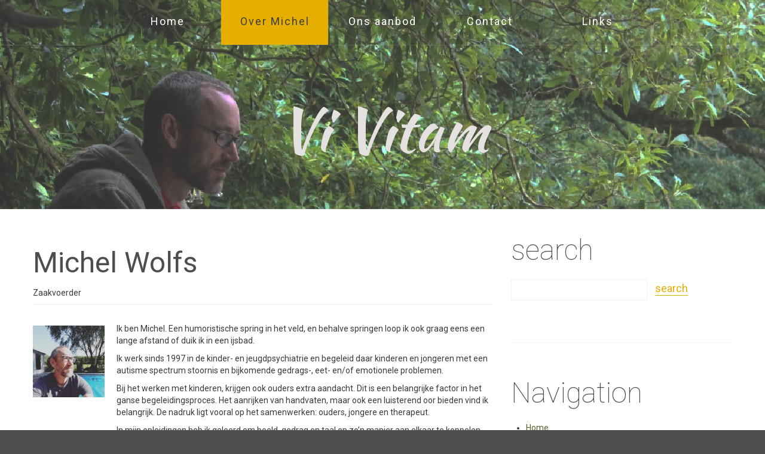

--- FILE ---
content_type: text/html; charset=UTF-8
request_url: https://www.vivitam.be/team-view/michel-wolfs/
body_size: 26228
content:
<!DOCTYPE html>
<!--[if lt IE 7 ]><html class="ie ie6" lang="nl-BE"> <![endif]-->
<!--[if IE 7 ]><html class="ie ie7" lang="nl-BE"> <![endif]-->
<!--[if IE 8 ]><html class="ie ie8" lang="nl-BE"> <![endif]-->
<!--[if IE 9 ]><html class="ie ie9" lang="nl-BE"> <![endif]-->
<!--[if (gt IE 9)|!(IE)]><!--><html lang="nl-BE"> <!--<![endif]-->
<head>
	<title>  Michel Wolfs</title>
	<meta name="description" content=" &raquo; Michel Wolfs | " />
	<meta charset="UTF-8" />
	<meta name="viewport" content="width=device-width, initial-scale=1.0">
	<link rel="profile" href="//gmpg.org/xfn/11" />
		<link rel="icon" href="http://www.vivitam.be/wp-content/uploads/2019/09/vivitam.jpg" type="image/x-icon" />
		<link rel="pingback" href="https://www.vivitam.be/xmlrpc.php" />
	<link rel="alternate" type="application/rss+xml" title="Vi Vitam" href="https://www.vivitam.be/feed/" />
	<link rel="alternate" type="application/atom+xml" title="Vi Vitam" href="https://www.vivitam.be/feed/atom/" />
	<link rel="stylesheet" type="text/css" media="all" href="https://www.vivitam.be/wp-content/themes/theme49141/bootstrap/css/bootstrap.css" />
	<link rel="stylesheet" type="text/css" media="all" href="https://www.vivitam.be/wp-content/themes/theme49141/bootstrap/css/responsive.css" />
	<link rel="stylesheet" type="text/css" media="all" href="https://www.vivitam.be/wp-content/themes/CherryFramework/css/camera.css" />
	<link rel="stylesheet" type="text/css" media="all" href="https://www.vivitam.be/wp-content/themes/theme49141/style.css" />
	<meta name='robots' content='max-image-preview:large' />
<link rel='dns-prefetch' href='//maps.googleapis.com' />
<link rel='dns-prefetch' href='//netdna.bootstrapcdn.com' />
<link rel='dns-prefetch' href='//fonts.googleapis.com' />
<link rel='dns-prefetch' href='//s.w.org' />
<link rel="alternate" type="application/rss+xml" title="Vi Vitam &raquo; Feed" href="https://www.vivitam.be/feed/" />
<link rel="alternate" type="application/rss+xml" title="Vi Vitam &raquo; reactiesfeed" href="https://www.vivitam.be/comments/feed/" />
		<script type="text/javascript">
			window._wpemojiSettings = {"baseUrl":"https:\/\/s.w.org\/images\/core\/emoji\/13.1.0\/72x72\/","ext":".png","svgUrl":"https:\/\/s.w.org\/images\/core\/emoji\/13.1.0\/svg\/","svgExt":".svg","source":{"concatemoji":"https:\/\/www.vivitam.be\/wp-includes\/js\/wp-emoji-release.min.js?ver=5.8.12"}};
			!function(e,a,t){var n,r,o,i=a.createElement("canvas"),p=i.getContext&&i.getContext("2d");function s(e,t){var a=String.fromCharCode;p.clearRect(0,0,i.width,i.height),p.fillText(a.apply(this,e),0,0);e=i.toDataURL();return p.clearRect(0,0,i.width,i.height),p.fillText(a.apply(this,t),0,0),e===i.toDataURL()}function c(e){var t=a.createElement("script");t.src=e,t.defer=t.type="text/javascript",a.getElementsByTagName("head")[0].appendChild(t)}for(o=Array("flag","emoji"),t.supports={everything:!0,everythingExceptFlag:!0},r=0;r<o.length;r++)t.supports[o[r]]=function(e){if(!p||!p.fillText)return!1;switch(p.textBaseline="top",p.font="600 32px Arial",e){case"flag":return s([127987,65039,8205,9895,65039],[127987,65039,8203,9895,65039])?!1:!s([55356,56826,55356,56819],[55356,56826,8203,55356,56819])&&!s([55356,57332,56128,56423,56128,56418,56128,56421,56128,56430,56128,56423,56128,56447],[55356,57332,8203,56128,56423,8203,56128,56418,8203,56128,56421,8203,56128,56430,8203,56128,56423,8203,56128,56447]);case"emoji":return!s([10084,65039,8205,55357,56613],[10084,65039,8203,55357,56613])}return!1}(o[r]),t.supports.everything=t.supports.everything&&t.supports[o[r]],"flag"!==o[r]&&(t.supports.everythingExceptFlag=t.supports.everythingExceptFlag&&t.supports[o[r]]);t.supports.everythingExceptFlag=t.supports.everythingExceptFlag&&!t.supports.flag,t.DOMReady=!1,t.readyCallback=function(){t.DOMReady=!0},t.supports.everything||(n=function(){t.readyCallback()},a.addEventListener?(a.addEventListener("DOMContentLoaded",n,!1),e.addEventListener("load",n,!1)):(e.attachEvent("onload",n),a.attachEvent("onreadystatechange",function(){"complete"===a.readyState&&t.readyCallback()})),(n=t.source||{}).concatemoji?c(n.concatemoji):n.wpemoji&&n.twemoji&&(c(n.twemoji),c(n.wpemoji)))}(window,document,window._wpemojiSettings);
		</script>
		<style type="text/css">
img.wp-smiley,
img.emoji {
	display: inline !important;
	border: none !important;
	box-shadow: none !important;
	height: 1em !important;
	width: 1em !important;
	margin: 0 .07em !important;
	vertical-align: -0.1em !important;
	background: none !important;
	padding: 0 !important;
}
</style>
	<link rel='stylesheet' id='flexslider-css'  href='https://www.vivitam.be/wp-content/plugins/cherry-plugin/lib/js/FlexSlider/flexslider.css?ver=2.2.0' type='text/css' media='all' />
<link rel='stylesheet' id='owl-carousel-css'  href='https://www.vivitam.be/wp-content/plugins/cherry-plugin/lib/js/owl-carousel/owl.carousel.css?ver=1.24' type='text/css' media='all' />
<link rel='stylesheet' id='owl-theme-css'  href='https://www.vivitam.be/wp-content/plugins/cherry-plugin/lib/js/owl-carousel/owl.theme.css?ver=1.24' type='text/css' media='all' />
<link rel='stylesheet' id='font-awesome-css'  href='//netdna.bootstrapcdn.com/font-awesome/3.2.1/css/font-awesome.css?ver=3.2.1' type='text/css' media='all' />
<link rel='stylesheet' id='cherry-plugin-css'  href='https://www.vivitam.be/wp-content/plugins/cherry-plugin/includes/css/cherry-plugin.css?ver=1.2.8.1' type='text/css' media='all' />
<link rel='stylesheet' id='wp-block-library-css'  href='https://www.vivitam.be/wp-includes/css/dist/block-library/style.min.css?ver=5.8.12' type='text/css' media='all' />
<link rel='stylesheet' id='contact-form-7-css'  href='https://www.vivitam.be/wp-content/plugins/contact-form-7/includes/css/styles.css?ver=5.5.2' type='text/css' media='all' />
<link rel='stylesheet' id='theme49141-css'  href='https://www.vivitam.be/wp-content/themes/theme49141/main-style.css' type='text/css' media='all' />
<link rel='stylesheet' id='magnific-popup-css'  href='https://www.vivitam.be/wp-content/themes/CherryFramework/css/magnific-popup.css?ver=0.9.3' type='text/css' media='all' />
<link rel='stylesheet' id='options_typography_Kaushan+Script-css'  href='//fonts.googleapis.com/css?family=Kaushan+Script&#038;subset=latin' type='text/css' media='all' />
<link rel='stylesheet' id='mpce-theme-css'  href='https://www.vivitam.be/wp-content/plugins/motopress-content-editor-lite/includes/css/theme.min.css?ver=3.0.5' type='text/css' media='all' />
<style id='mpce-theme-inline-css' type='text/css'>
.mp-row-fixed-width {max-width:1170px;}
</style>
<link rel='stylesheet' id='mpce-bootstrap-grid-css'  href='https://www.vivitam.be/wp-content/plugins/motopress-content-editor-lite/bootstrap/bootstrap-grid.min.css?ver=3.0.5' type='text/css' media='all' />
<script type='text/javascript' src='https://www.vivitam.be/wp-content/themes/CherryFramework/js/jquery-1.7.2.min.js?ver=1.7.2' id='jquery-js'></script>
<script type='text/javascript' src='https://www.vivitam.be/wp-content/plugins/cherry-plugin/lib/js/jquery.easing.1.3.js?ver=1.3' id='easing-js'></script>
<script type='text/javascript' src='https://www.vivitam.be/wp-content/plugins/cherry-plugin/lib/js/elasti-carousel/jquery.elastislide.js?ver=1.2.8.1' id='elastislide-js'></script>
<script type='text/javascript' src='//maps.googleapis.com/maps/api/js?v=3.exp&#038;ver=5.8.12' id='googlemapapis-js'></script>
<script type='text/javascript' src='https://www.vivitam.be/wp-content/themes/theme49141/js/wpcf7.js?ver=1.0' id='wpcf7-js'></script>
<script type='text/javascript' src='https://www.vivitam.be/wp-content/themes/CherryFramework/js/jquery-migrate-1.2.1.min.js?ver=1.2.1' id='migrate-js'></script>
<script type='text/javascript' src='https://www.vivitam.be/wp-includes/js/swfobject.js?ver=2.2-20120417' id='swfobject-js'></script>
<script type='text/javascript' src='https://www.vivitam.be/wp-content/themes/CherryFramework/js/modernizr.js?ver=2.0.6' id='modernizr-js'></script>
<script type='text/javascript' src='https://www.vivitam.be/wp-content/themes/CherryFramework/js/jflickrfeed.js?ver=1.0' id='jflickrfeed-js'></script>
<script type='text/javascript' src='https://www.vivitam.be/wp-content/themes/CherryFramework/js/custom.js?ver=1.0' id='custom-js'></script>
<script type='text/javascript' src='https://www.vivitam.be/wp-content/themes/CherryFramework/bootstrap/js/bootstrap.min.js?ver=2.3.0' id='bootstrap-js'></script>
<link rel="https://api.w.org/" href="https://www.vivitam.be/wp-json/" /><link rel="EditURI" type="application/rsd+xml" title="RSD" href="https://www.vivitam.be/xmlrpc.php?rsd" />
<link rel="wlwmanifest" type="application/wlwmanifest+xml" href="https://www.vivitam.be/wp-includes/wlwmanifest.xml" /> 
<meta name="generator" content="WordPress 5.8.12" />
<link rel="canonical" href="https://www.vivitam.be/team-view/michel-wolfs/" />
<link rel='shortlink' href='https://www.vivitam.be/?p=143' />
<link rel="alternate" type="application/json+oembed" href="https://www.vivitam.be/wp-json/oembed/1.0/embed?url=https%3A%2F%2Fwww.vivitam.be%2Fteam-view%2Fmichel-wolfs%2F" />
<link rel="alternate" type="text/xml+oembed" href="https://www.vivitam.be/wp-json/oembed/1.0/embed?url=https%3A%2F%2Fwww.vivitam.be%2Fteam-view%2Fmichel-wolfs%2F&#038;format=xml" />
<script>
 var system_folder = 'https://www.vivitam.be/wp-content/themes/CherryFramework/admin/data_management/',
	 CHILD_URL ='https://www.vivitam.be/wp-content/themes/theme49141',
	 PARENT_URL = 'https://www.vivitam.be/wp-content/themes/CherryFramework', 
	 CURRENT_THEME = 'theme49141'</script>
<style type='text/css'>
body { background-color:#4e4e4e }
.header { background-image:url(http://www.vivitam.be/wp-content/themes/theme49141/images/bg-header.jpg); background-repeat:no-repeat; background-position:top center; background-attachment:scroll; }
.header { background-color:#0b1613 }

</style>
<style type='text/css'>
h1 { font: normal 48px/60px Roboto;  color:#4e4e4e; }
h2 { font: normal 42px/50px Roboto;  color:#4e4e4e; }
h3 { font: normal 36px/43px Roboto;  color:#4e4e4e; }
h4 { font: normal 30px/36px Roboto;  color:#4e4e4e; }
h5 { font: normal 24px/29px Roboto;  color:#4e4e4e; }
h6 { font: normal 20px/24px Roboto;  color:#4e4e4e; }
body { font-weight: normal;}
.logo_h__txt, .logo_link { font: normal 100px/54px Kaushan Script;  color:#e6e1e1; }
.sf-menu > li > a { font: normal 18px/24px Roboto;  color:#ffffff; }
.nav.footer-nav a { font: normal 18px/24px Roboto;  color:#8f8f8f; }
</style>
		<!--[if lt IE 9]>
		<div id="ie7-alert" style="width: 100%; text-align:center;">
			<img src="http://tmbhtest.com/images/ie7.jpg" alt="Upgrade IE 8" width="640" height="344" border="0" usemap="#Map" />
			<map name="Map" id="Map"><area shape="rect" coords="496,201,604,329" href="http://www.microsoft.com/windows/internet-explorer/default.aspx" target="_blank" alt="Download Interent Explorer" /><area shape="rect" coords="380,201,488,329" href="http://www.apple.com/safari/download/" target="_blank" alt="Download Apple Safari" /><area shape="rect" coords="268,202,376,330" href="http://www.opera.com/download/" target="_blank" alt="Download Opera" /><area shape="rect" coords="155,202,263,330" href="http://www.mozilla.com/" target="_blank" alt="Download Firefox" /><area shape="rect" coords="35,201,143,329" href="http://www.google.com/chrome" target="_blank" alt="Download Google Chrome" />
			</map>
		</div>
	<![endif]-->
	<!--[if gte IE 9]><!-->
		<script src="https://www.vivitam.be/wp-content/themes/CherryFramework/js/jquery.mobile.customized.min.js" type="text/javascript"></script>
		<script type="text/javascript">
			jQuery(function(){
				jQuery('.sf-menu').mobileMenu({defaultText: "Lees meer..."});
			});
		</script>
	<!--<![endif]-->
	<script type="text/javascript">
		// Init navigation menu
		jQuery(function(){
		// main navigation init
			jQuery('ul.sf-menu').superfish({
				delay: 1000, // the delay in milliseconds that the mouse can remain outside a sub-menu without it closing
				animation: {
					opacity: "show",
					height: "show"
				}, // used to animate the sub-menu open
				speed: "normal", // animation speed
				autoArrows: false, // generation of arrow mark-up (for submenu)
				disableHI: true // to disable hoverIntent detection
			});

		//Zoom fix
		//IPad/IPhone
			var viewportmeta = document.querySelector && document.querySelector('meta[name="viewport"]'),
				ua = navigator.userAgent,
				gestureStart = function () {
					viewportmeta.content = "width=device-width, minimum-scale=0.25, maximum-scale=1.6, initial-scale=1.0";
				},
				scaleFix = function () {
					if (viewportmeta && /iPhone|iPad/.test(ua) && !/Opera Mini/.test(ua)) {
						viewportmeta.content = "width=device-width, minimum-scale=1.0, maximum-scale=1.0";
						document.addEventListener("gesturestart", gestureStart, false);
					}
				};
			scaleFix();
		})
	</script>
	<!-- stick up menu -->
	<script type="text/javascript">
		jQuery(document).ready(function(){
			if(!device.mobile() && !device.tablet()){
				jQuery('header .nav-wrapper').tmStickUp({
					correctionSelector: jQuery('#wpadminbar')
				,	listenSelector: jQuery('.listenSelector')
				,	active: true				,	pseudo: true				});
			}
		})
	</script>
</head>

<body class="team-template-default single single-team postid-143">
	<div id="motopress-main" class="main-holder">
		<!--Begin #motopress-main-->
		<header class="motopress-wrapper header">
			<div class="container">
				<div class="row">
					<div class="span12" data-motopress-wrapper-file="wrapper/wrapper-header.php" data-motopress-wrapper-type="header" data-motopress-id="6943b7cb19cf6">
						<div class="nav-wrapper">
	<div class="container">
		<div class="row">
			<div class="span12" data-motopress-type="static" data-motopress-static-file="static/static-nav.php">
				<!-- BEGIN MAIN NAVIGATION -->
<nav class="nav nav__primary clearfix">
<ul id="topnav" class="sf-menu"><li id="menu-item-2061" class="menu-item menu-item-type-post_type menu-item-object-page menu-item-home"><a href="https://www.vivitam.be/">Home</a></li>
<li id="menu-item-2077" class="menu-item menu-item-type-custom menu-item-object-custom current-menu-item"><a href="http://www.vivitam.be/team-view/michel-wolfs/">Over Michel</a></li>
<li id="menu-item-2063" class="menu-item menu-item-type-post_type menu-item-object-page menu-item-has-children"><a href="https://www.vivitam.be/aanbod/">Ons aanbod</a>
<ul class="sub-menu">
	<li id="menu-item-2073" class="menu-item menu-item-type-post_type menu-item-object-portfolio"><a href="https://www.vivitam.be/portfolio-view/autismewerking/">Autismewerking</a></li>
	<li id="menu-item-2074" class="menu-item menu-item-type-post_type menu-item-object-portfolio"><a href="https://www.vivitam.be/portfolio-view/dierenhelpenkinderen/">Dieren helpen kinderen</a></li>
	<li id="menu-item-2071" class="menu-item menu-item-type-post_type menu-item-object-portfolio"><a href="https://www.vivitam.be/portfolio-view/shiatsu/">Shiatsu</a></li>
	<li id="menu-item-2072" class="menu-item menu-item-type-post_type menu-item-object-portfolio"><a href="https://www.vivitam.be/portfolio-view/hawaiatsu/">Hawaiatsu</a></li>
</ul>
</li>
<li id="menu-item-2064" class="menu-item menu-item-type-post_type menu-item-object-page"><a href="https://www.vivitam.be/contacts/">Contact</a></li>
<li id="menu-item-2062" class="menu-item menu-item-type-post_type menu-item-object-page"><a href="https://www.vivitam.be/links/">Links</a></li>
</ul></nav><!-- END MAIN NAVIGATION -->			</div>
		</div>
	</div>
</div>
<div class="container">
	<div class="row">
		<div class="span12" data-motopress-type="static" data-motopress-static-file="static/static-logo.php">
			<!-- BEGIN LOGO -->
<div class="logo pull-left">
									<h2 class="logo_h logo_h__txt"><a href="https://www.vivitam.be/" title="" class="logo_link">Vi Vitam</a></h2>
				</div>
<!-- END LOGO -->		</div>
	</div>
</div>
					</div>
				</div>
			</div>
		</header><div class="motopress-wrapper content-holder clearfix">
	<div class="container">
		<div class="row">
			<div class="span12" data-motopress-wrapper-file="single-team.php" data-motopress-wrapper-type="content">
				<div class="row">
					<div class="span8 none none" id="content" data-motopress-type="loop" data-motopress-loop-file="loop/loop-single-team.php">
						<div id="post-143" class="post post-143 team type-team status-publish has-post-thumbnail hentry mpce-post-div">
	<article class="team-holder single-post">
		<div class="page-header">
			<h1>Michel Wolfs</h1>
							<span class="page-desc">Zaakvoerder</span>
					</div>
				<figure class="featured-thumbnail">
			<img src="https://www.vivitam.be/wp-content/uploads/2020/01/Vivitam_Michel-120x120.jpeg" alt="Michel Wolfs" />
		</figure>
				<div class="team-content post-content">
			<p>Ik ben Michel. Een humoristische spring in het veld, en behalve springen loop ik ook graag eens een lange afstand of duik ik in een ijsbad.</p>
<p>Ik werk sinds 1997 in de kinder- en jeugdpsychiatrie en begeleid daar kinderen en jongeren met een autisme spectrum stoornis en bijkomende gedrags-, eet- en/of emotionele problemen.</p>
<p>Bij het werken met kinderen, krijgen ook ouders extra aandacht. Dit is een belangrijke factor in het ganse begeleidingsproces. Het aanrijken van handvaten, maar ook een luisterend oor bieden vind ik belangrijk. De nadruk ligt vooral op het samenwerken: ouders, jongere en therapeut.</p>
<p>In mijn opleidingen heb ik geleerd om beeld, gedrag en taal op zo’n manier aan elkaar te koppelen dat er duidelijkheid en inzicht komt, bij ouders en kind. We zoeken samen naar de juiste tools die voor iedereen bruikbaar zijn en resultaat opleveren.</p>
<p>Het werken met jongeren, die de diagnose ASS kregen, toont mij nog dagelijks dat het leven niet altijd zo vanzelfsprekend is. Ook eten, wat voor de meesten iets is waar we van genieten of niet eens bij stilstaan, is voor deze kinderen en jongeren vaak een gevecht.</p>
<p>Met deze ervaring en opgedane kennis richte ik VI VITAM op, om zo uw kind op een verantwoordelijke en professionele manier te begeleiden.</p>
<p>VI VITAM bevindt zich in een gerenoveerde hoeve gelegen in natuurgebied, hierin zal je niet alleen kennismaken met mij maar ook met mijn liefdevolle beestebende.<br />
Deze dieren maken namelijk ook deel uit van de begeleiding, zo volgde ik ook een opleiding ‘therapeutisch werken met assistentie van dieren’.</p>
<p>Ten slotte kan je ook bij mij terecht voor een begeleiding in het proces van ontspanning en relaxatie van lichaam en geest.</p>
<p>Een gezonde geest in een gezond lichaam is mijn levensmotto 😉</p>
			<div class="clear"></div>

			<p><span class="team-email"><a href="mailto:&#105;&#110;f%6f&#64;&#118;ivi&#116;%61m%2eb&#101;">inf&#111;&#64;vi&#118;i&#116;a&#109;.&#98;&#101; </a></span></p>
			
					</div><!--.post-content-->
	</article>
</div><!-- #post-## -->
					</div>
					<div class="span4 sidebar" id="sidebar" data-motopress-type="static-sidebar"  data-motopress-sidebar-file="sidebar.php">
						
	<div id="sidebar-search" class="widget">
		<h3>search</h3>		<div class="search-form">
	<form id="searchform" method="get" action="https://www.vivitam.be" accept-charset="utf-8">
		<input type="text" value="" name="s" id="s" class="search-form_it">
		<input type="submit" value="search" id="search-submit" class="search-form_is btn btn-primary">
	</form>
</div> <!-- outputs the default Wordpress search form-->
	</div>

	<div id="sidebar-nav" class="widget menu">
		<h3>Navigation</h3>		<div class="menu-header-menu-container"><ul id="menu-header-menu" class="menu"><li id="menu-item-2061" class="menu-item menu-item-type-post_type menu-item-object-page menu-item-home menu-item-2061"><a href="https://www.vivitam.be/">Home</a></li>
<li id="menu-item-2077" class="menu-item menu-item-type-custom menu-item-object-custom current-menu-item menu-item-2077"><a href="http://www.vivitam.be/team-view/michel-wolfs/" aria-current="page">Over Michel</a></li>
<li id="menu-item-2063" class="menu-item menu-item-type-post_type menu-item-object-page menu-item-has-children menu-item-2063"><a href="https://www.vivitam.be/aanbod/">Ons aanbod</a>
<ul class="sub-menu">
	<li id="menu-item-2073" class="menu-item menu-item-type-post_type menu-item-object-portfolio menu-item-2073"><a href="https://www.vivitam.be/portfolio-view/autismewerking/">Autismewerking</a></li>
	<li id="menu-item-2074" class="menu-item menu-item-type-post_type menu-item-object-portfolio menu-item-2074"><a href="https://www.vivitam.be/portfolio-view/dierenhelpenkinderen/">Dieren helpen kinderen</a></li>
	<li id="menu-item-2071" class="menu-item menu-item-type-post_type menu-item-object-portfolio menu-item-2071"><a href="https://www.vivitam.be/portfolio-view/shiatsu/">Shiatsu</a></li>
	<li id="menu-item-2072" class="menu-item menu-item-type-post_type menu-item-object-portfolio menu-item-2072"><a href="https://www.vivitam.be/portfolio-view/hawaiatsu/">Hawaiatsu</a></li>
</ul>
</li>
<li id="menu-item-2064" class="menu-item menu-item-type-post_type menu-item-object-page menu-item-2064"><a href="https://www.vivitam.be/contacts/">Contact</a></li>
<li id="menu-item-2062" class="menu-item menu-item-type-post_type menu-item-object-page menu-item-2062"><a href="https://www.vivitam.be/links/">Links</a></li>
</ul></div> <!-- editable within the Wordpress backend -->
	</div>

	<div id="sidebar-archives" class="widget">
		<h3>Archives</h3>		<ul>
					</ul>
	</div>

	<div id="sidebar-meta" class="widget">
		<h3>Meta</h3>		<ul>
						<li><a href="https://www.vivitam.be/wp-login.php">Aanmelden</a></li>
					</ul>
	</div>
					</div>
				</div>
			</div>
		</div>
	</div>
</div>

		<footer class="motopress-wrapper footer">
			<div class="container">
				<div class="row">
					<div class="span12" data-motopress-wrapper-file="wrapper/wrapper-footer.php" data-motopress-wrapper-type="footer" data-motopress-id="6943b7cb1e70c">
						<div class="row footer-widgets">
	<div class="span3" data-motopress-type="dynamic-sidebar" data-motopress-sidebar-id="footer-sidebar-1">
			</div>
	<div class="span3" data-motopress-type="dynamic-sidebar" data-motopress-sidebar-id="footer-sidebar-2">
			</div>
	<div class="span3" data-motopress-type="dynamic-sidebar" data-motopress-sidebar-id="footer-sidebar-3">
			</div>
	<div class="span3" data-motopress-type="dynamic-sidebar" data-motopress-sidebar-id="footer-sidebar-4">
			</div>
</div>
<div class="row copyright">
	<div class="span6" data-motopress-type="static" data-motopress-static-file="static/static-footer-text.php">
		<div id="footer-text" class="footer-text">
				<div class="footer-logo"><a href="https://www.vivitam.be/" title=""><img src="http://www.vivitam.be/wp-content/uploads/2020/01/logo-2.png" class="site-name-img"></a><br/>
		<a href="https://www.vivitam.be/" title="" class="site-name">Vi Vitam</a></div>
		<span>&copy; 2025 <em>|</em> <a href="https://www.vivitam.be/privacy-policy/" title="Privacy Policy">Privacy Policy</a></span>
		</div>	</div>
	<div class="span6" data-motopress-type="static" data-motopress-static-file="static/static-footer-nav.php">
			</div>
</div>					</div>
				</div>
			</div>
		</footer>
		<!--End #motopress-main-->
	</div>
	<div id="back-top-wrapper" class="visible-desktop">
		<p id="back-top">
			<a href="#top"><span></span></a>		</p>
	</div>
		<style id="motopress-ce-private-styles" data-posts="" type="text/css"></style><script type='text/javascript' src='https://www.vivitam.be/wp-content/plugins/cherry-plugin/lib/js/FlexSlider/jquery.flexslider-min.js?ver=2.2.2' id='flexslider-js'></script>
<script type='text/javascript' id='cherry-plugin-js-extra'>
/* <![CDATA[ */
var items_custom = [[0,1],[480,2],[768,3],[980,4],[1170,5]];
/* ]]> */
</script>
<script type='text/javascript' src='https://www.vivitam.be/wp-content/plugins/cherry-plugin/includes/js/cherry-plugin.js?ver=1.2.8.1' id='cherry-plugin-js'></script>
<script type='text/javascript' src='https://www.vivitam.be/wp-includes/js/dist/vendor/regenerator-runtime.min.js?ver=0.13.7' id='regenerator-runtime-js'></script>
<script type='text/javascript' src='https://www.vivitam.be/wp-includes/js/dist/vendor/wp-polyfill.min.js?ver=3.15.0' id='wp-polyfill-js'></script>
<script type='text/javascript' id='contact-form-7-js-extra'>
/* <![CDATA[ */
var wpcf7 = {"api":{"root":"https:\/\/www.vivitam.be\/wp-json\/","namespace":"contact-form-7\/v1"}};
/* ]]> */
</script>
<script type='text/javascript' src='https://www.vivitam.be/wp-content/plugins/contact-form-7/includes/js/index.js?ver=5.5.2' id='contact-form-7-js'></script>
<script type='text/javascript' src='https://www.vivitam.be/wp-content/themes/CherryFramework/js/superfish.js?ver=1.5.3' id='superfish-js'></script>
<script type='text/javascript' src='https://www.vivitam.be/wp-content/themes/CherryFramework/js/jquery.mobilemenu.js?ver=1.0' id='mobilemenu-js'></script>
<script type='text/javascript' src='https://www.vivitam.be/wp-content/themes/CherryFramework/js/jquery.magnific-popup.min.js?ver=0.9.3' id='magnific-popup-js'></script>
<script type='text/javascript' src='https://www.vivitam.be/wp-content/themes/CherryFramework/js/jplayer.playlist.min.js?ver=2.3.0' id='playlist-js'></script>
<script type='text/javascript' src='https://www.vivitam.be/wp-content/themes/CherryFramework/js/jquery.jplayer.min.js?ver=2.6.0' id='jplayer-js'></script>
<script type='text/javascript' src='https://www.vivitam.be/wp-content/themes/CherryFramework/js/tmstickup.js?ver=1.0.0' id='tmstickup-js'></script>
<script type='text/javascript' src='https://www.vivitam.be/wp-content/themes/CherryFramework/js/device.min.js?ver=1.0.0' id='device-js'></script>
<script type='text/javascript' src='https://www.vivitam.be/wp-content/themes/CherryFramework/js/jquery.zaccordion.min.js?ver=2.1.0' id='zaccordion-js'></script>
<script type='text/javascript' src='https://www.vivitam.be/wp-content/themes/CherryFramework/js/camera.min.js?ver=1.3.4' id='camera-js'></script>
<script type='text/javascript' src='https://www.vivitam.be/wp-includes/js/wp-embed.min.js?ver=5.8.12' id='wp-embed-js'></script>
 <!-- this is used by many Wordpress features and for plugins to work properly -->
</body>
</html>

--- FILE ---
content_type: text/css
request_url: https://www.vivitam.be/wp-content/themes/theme49141/main-style.css
body_size: 51855
content:
@import url("../CherryFramework/style.css");
@import url(//fonts.googleapis.com/css?family=Roboto:400,300,100,700,900);
.content-holder { overflow:hidden; }
@media (max-width: 767px) {
	body { padding:0; }
	body .header { padding:20px 20px 0 20px; }
	body .footer {
		padding:30px 20px 40px 20px;
		-webkit-box-sizing:border-box;
		-moz-box-sizing:border-box;
		box-sizing:border-box;
	}
	body .content-holder { padding:0 20px 30px 20px !important; }
	body.home .content-holder { padding:0 !important; }
	body.home .content-holder >.container { padding:20px 20px 0 20px !important; }
}
a { transition:all 0.3s ease 0s; }
.featured-thumbnail, .thumbnail, figure.frame {
	background:none;
	border-radius:0;
	padding:0;
	box-shadow:none;
	border:none;
	-webkit-box-sizing:border-box;
	-moz-box-sizing:border-box;
	box-sizing:border-box;
}
.featured-thumbnail img, .thumbnail img, figure.frame img {
	display:inline-block;
	border-radius:0;
	border:none;
	padding:0;
	background:none;
	-webkit-box-sizing:border-box;
	-moz-box-sizing:border-box;
	box-sizing:border-box;
}
figure.frame {
	margin-left:0;
	text-align:left;
}
figure.frame p { margin:0 !important; }
@media (max-width: 767px) {
	figure.frame { text-align:center; }
}
figure.frame.alignnone { margin:0 0 20px; }
@media (max-width: 767px) {
	figure.frame.alignnone { margin:20px 0; }
}
figure.frame.alignleft { margin:5px 30px 28px 0; }
@media (max-width: 550px) {
	figure.frame.alignleft {
		margin:0 0 20px 0;
		float:none;
	}
}
figure.frame.alignright { margin:0 0 10px 30px; }
@media (min-width: 768px) and (max-width: 979px) {
	figure.frame.alignright {
		float:none;
		margin:0 0 20px 0;
	}
}
@media (max-width: 550px) {
	figure.frame.alignright {
		float:none;
		margin:20px 0 20px 0;
	}
}
.btn, .reply a {
	position:relative;
	display:inline-block;
	border-radius:0;
	border:none;
	text-shadow:none;
	color:#e6af00;
	font:18px/1.2em 'Roboto', sans-serif;
	text-transform:none;
	border-bottom:1px solid #e6af00;
	padding:0 0 1px;
	letter-spacing:0;
	height:auto;
	box-shadow:none;
	text-decoration:none;
	background:none;
	-webkit-box-sizing:border-box;
	-moz-box-sizing:border-box;
	box-sizing:border-box;
	transition:all 0.3s ease 0s;
}
.btn:hover, .btn:active, .reply a:hover, .reply a:active {
	background:none;
	text-decoration:none;
	color:#c0c0c0;
	box-shadow:none;
	border-color:#c0c0c0;
}
.btn:focus, .reply a:focus {
	color:#e6af00;
	background:none;
	border-color:#e6af00;
}
.btn.btn-info, .reply a.btn-info {
	background:#e6af00;
	padding:10px 18px;
	margin:15px 0;
	color:#fff;
	border:none;
	letter-spacing:1px;
}
@media (min-width: 768px) and (max-width: 979px) {
	.btn.btn-info, .reply a.btn-info {
		padding:10px;
		letter-spacing:0;
	}
}
.btn.btn-info:after, .reply a.btn-info:after {
	content:'';
	position:absolute;
	display:inline-block;
	width:41px;
	height:41px;
	background:#fff url(images/arrow-btn.png) 16px 10px no-repeat;
	border:1px solid #ededed;
	top:0;
	left:100%;
	-webkit-box-sizing:border-box;
	-moz-box-sizing:border-box;
	box-sizing:border-box;
}
@media (min-width: 768px) and (max-width: 979px) {
	.btn.btn-info:after, .reply a.btn-info:after {
		width:100%;
		display:block;
		left:0;
		top:100%;
		background-position:50% 10px;
	}
}
.btn.btn-info:hover, .btn.btn-info:active, .reply a.btn-info:hover, .reply a.btn-info:active { background:#d7d7d7; }
.btn.btn-info:hover:after, .btn.btn-info:active:after, .reply a.btn-info:hover:after, .reply a.btn-info:active:after { background-position:16px -70px; }
@media (min-width: 768px) and (max-width: 979px) {
	.btn.btn-info:hover:after, .btn.btn-info:active:after, .reply a.btn-info:hover:after, .reply a.btn-info:active:after { background-position:50% -70px; }
}
textarea, input[type="text"], input[type="password"], input[type="datetime"], input[type="datetime-local"], input[type="date"], input[type="month"], input[type="time"], input[type="week"], input[type="number"], input[type="email"], input[type="url"], input[type="search"], input[type="tel"], input[type="color"], .uneditable-input {
	padding:7px 10px;
	margin:0 0 10px 0;
	font-size:14px;
	line-height:1.3em;
	text-transform:none;
	color:#3b3b3b;
	text-decoration:none;
	position:relative;
	border-radius:0;
	background:#fff;
	box-shadow:none;
	transition:all 0.3s ease 0s;
}
.main-holder textarea, .main-holder input[type="text"], .main-holder input[type="password"], .main-holder input[type="datetime"], .main-holder input[type="datetime-local"], .main-holder input[type="date"], .main-holder input[type="month"], .main-holder input[type="time"], .main-holder input[type="week"], .main-holder input[type="number"], .main-holder input[type="email"], .main-holder input[type="url"], .main-holder input[type="search"], .main-holder input[type="tel"], .main-holder input[type="color"], .main-holder .uneditable-input { border:1px solid #f2f2f2 !important; }
textarea:focus, input[type="text"]:focus, input[type="password"]:focus, input[type="datetime"]:focus, input[type="datetime-local"]:focus, input[type="date"]:focus, input[type="month"]:focus, input[type="time"]:focus, input[type="week"]:focus, input[type="number"]:focus, input[type="email"]:focus, input[type="url"]:focus, input[type="search"]:focus, input[type="tel"]:focus, input[type="color"]:focus, .uneditable-input:focus {
	background:#fff;
	box-shadow:none;
	border-color:#202121 !important;
}
.wpcf7 .wpcf7-form p { margin-bottom:10px; }
.wpcf7 .wpcf7-form p input[type="text"], .wpcf7 .wpcf7-form p input[type="email"] {
	margin:0;
	height:35px;
	-webkit-box-sizing:border-box;
	-moz-box-sizing:border-box;
	box-sizing:border-box;
}
.wpcf7 .wpcf7-form p input[type="text"]:focus, .wpcf7 .wpcf7-form p input[type="email"]:focus { border-color:#202121 !important; }
.wpcf7 .wpcf7-form textarea {
	padding:10px 5px;
	margin-bottom:10px;
}
.wpcf7 .wpcf7-form textarea:focus { border-color:#202121 !important; }
.wpcf7 .wpcf7-form .btn-align { text-align:right; }
.wpcf7 .wpcf7-form .btn-align input[type="submit"], .wpcf7 .wpcf7-form .btn-align input[type="reset"] {
	height:auto;
	margin-left:10px;
}
.wpcf7 .wpcf7-form .btn-align div.ajax-loader {
	float:left;
	margin-left:10px;
}
.wpcf7 .wpcf7-form .wpcf7-not-valid-tip { padding:5px 10px !important; }
@media (min-width: 768px) and (max-width: 979px) {
	.wpcf7 .wpcf7-form .wpcf7-not-valid-tip { font-size:9px !important; }
}
.wpcf7 .wpcf7-form .submit-wrap .btn { height:auto; }
select, textarea, input[type="text"], input[type="password"], input[type="datetime"], input[type="datetime-local"], input[type="date"], input[type="month"], input[type="time"], input[type="week"], input[type="number"], input[type="email"], input[type="url"], input[type="search"], input[type="tel"], input[type="color"], .uneditable-input { outline:none; }
select:-moz-placeholder, textarea:-moz-placeholder, input[type="text"]:-moz-placeholder, input[type="password"]:-moz-placeholder, input[type="datetime"]:-moz-placeholder, input[type="datetime-local"]:-moz-placeholder, input[type="date"]:-moz-placeholder, input[type="month"]:-moz-placeholder, input[type="time"]:-moz-placeholder, input[type="week"]:-moz-placeholder, input[type="number"]:-moz-placeholder, input[type="email"]:-moz-placeholder, input[type="url"]:-moz-placeholder, input[type="search"]:-moz-placeholder, input[type="tel"]:-moz-placeholder, input[type="color"]:-moz-placeholder, .uneditable-input:-moz-placeholder { color:#3b3b3b; }
select:-ms-input-placeholder, textarea:-ms-input-placeholder, input[type="text"]:-ms-input-placeholder, input[type="password"]:-ms-input-placeholder, input[type="datetime"]:-ms-input-placeholder, input[type="datetime-local"]:-ms-input-placeholder, input[type="date"]:-ms-input-placeholder, input[type="month"]:-ms-input-placeholder, input[type="time"]:-ms-input-placeholder, input[type="week"]:-ms-input-placeholder, input[type="number"]:-ms-input-placeholder, input[type="email"]:-ms-input-placeholder, input[type="url"]:-ms-input-placeholder, input[type="search"]:-ms-input-placeholder, input[type="tel"]:-ms-input-placeholder, input[type="color"]:-ms-input-placeholder, .uneditable-input:-ms-input-placeholder { color:#3b3b3b; }
select::-webkit-input-placeholder, textarea::-webkit-input-placeholder, input[type="text"]::-webkit-input-placeholder, input[type="password"]::-webkit-input-placeholder, input[type="datetime"]::-webkit-input-placeholder, input[type="datetime-local"]::-webkit-input-placeholder, input[type="date"]::-webkit-input-placeholder, input[type="month"]::-webkit-input-placeholder, input[type="time"]::-webkit-input-placeholder, input[type="week"]::-webkit-input-placeholder, input[type="number"]::-webkit-input-placeholder, input[type="email"]::-webkit-input-placeholder, input[type="url"]::-webkit-input-placeholder, input[type="search"]::-webkit-input-placeholder, input[type="tel"]::-webkit-input-placeholder, input[type="color"]::-webkit-input-placeholder, .uneditable-input::-webkit-input-placeholder { color:#3b3b3b; }
select::-moz-placeholder, textarea::-moz-placeholder, input[type="text"]::-moz-placeholder, input[type="password"]::-moz-placeholder, input[type="datetime"]::-moz-placeholder, input[type="datetime-local"]::-moz-placeholder, input[type="date"]::-moz-placeholder, input[type="month"]::-moz-placeholder, input[type="time"]::-moz-placeholder, input[type="week"]::-moz-placeholder, input[type="number"]::-moz-placeholder, input[type="email"]::-moz-placeholder, input[type="url"]::-moz-placeholder, input[type="search"]::-moz-placeholder, input[type="tel"]::-moz-placeholder, input[type="color"]::-moz-placeholder, .uneditable-input::-moz-placeholder {
	color:#3b3b3b;
	opacity:1;
}
.header {
	padding:0;
	border:none;
	background:#fff url(images/bg-content.jpg) no-repeat 50% 0;
}
@media (max-width: 767px) {
	.header { background:#fff; }
}
@media (max-width: 767px) {
	.header { background-image:none !important; }
}
.header > .container { width:100%; }
.header > .container > .row { margin-left:0; }
.header > .container > .row > .span12 {
	width:100%;
	margin-left:0;
}
.nav-wrapper {
	position:relative;
	border-bottom:1px solid #3d413c;
	border-bottom:1px solid rgba(255,255,255,0.1);
	z-index:100;
}
.nav-wrapper >div {
	position:relative;
	z-index:10;
}
@media (max-width: 767px) {
	.nav-wrapper { border:none; }
}
.nav-wrapper {
	background:transparent;
	z-index:100;
	position:relative;
	padding:0;
	transition:background-color 0.3s ease 0s;
}
.nav-wrapper >div {
	position:relative;
	z-index:10;
}
@media (max-width: 767px) {
	.nav-wrapper { margin-bottom:60px; }
	.home .nav-wrapper { margin-bottom:0; }
}
.nav-wrapper.isStuck {
	width:100%;
	overflow:visible;
	background-color:rgba(0,0,0,0.7);
}
@media (max-width: 998px) {
	.pseudoStickyBlock { height:0 !important; }
}
.nav__primary {
	position:relative;
	float:none;
	padding:0;
	margin:0;
	z-index:100;
	background:none;
}
@media (max-width: 767px) {
	.nav__primary { padding:10px 0 11px; }
}
.nav__primary .select-menu { height:35px; }
.nav__primary .sf-menu {
	float:right;
	right:50%;
	position:relative;
	text-align:left;
	padding:0;
	margin:0;
	z-index:1;
}
@media (max-width: 767px) {
	.nav__primary .sf-menu { display:none !important; }
}
.nav__primary .sf-menu >li {
	background:none;
	float:left;
	left:50%;
	display:block;
	text-align:center;
	position:relative;
	padding:0;
	margin:0;
	border:none;
	border-radius:0;
	-webkit-box-sizing:border-box;
	-moz-box-sizing:border-box;
	box-sizing:border-box;
	transition:all 0.3s ease 0s;
	width:180px;
	z-index:10;
	border-right:1px solid #3d413c;
	border-right:1px solid rgba(255,255,255,0.1);
}
@media (min-width: 980px) and (max-width: 1200px) {
	.nav__primary .sf-menu >li { width:120px; }
}
@media (min-width: 768px) and (max-width: 979px) {
	.nav__primary .sf-menu >li { width:100px; }
}
.nav__primary .sf-menu >li:after {
	content:'';
	transition:all 0.3s ease 0s;
}
.nav__primary .sf-menu >li:first-child {
	margin:0;
	border-left:1px solid #3d413c;
	border-left:1px solid rgba(255,255,255,0.1);
}
.nav__primary .sf-menu >li:hover { background:none; }
.nav__primary .sf-menu >li:hover ul { top:100%; }
.nav__primary .sf-menu >li:hover li ul { top:-999em; }
.nav__primary .sf-menu >li >a {
	border:none;
	padding:24px 0 27px;
	display:block;
	text-transform:none;
	border-radius:0;
	font-weight:normal;
	position:relative;
	letter-spacing:2px;
	-webkit-box-sizing:border-box;
	-moz-box-sizing:border-box;
	box-sizing:border-box;
	transition:all 0.3s ease 0s;
	background:none;
}
.nav__primary .sf-menu >li >a:hover {
	text-decoration:none;
	color:#3c3c3c;
	background:#e6af00;
}
.nav__primary .sf-menu >li >a:hover .sf-sub-indicator { background-position:-10px -100px; }
.nav__primary .sf-menu >li >a >.sf-sub-indicator {
	position:absolute;
	display:inline-block;
	top:50px;
	left:50%;
	margin-left:-5px;
	background:url("images/arrows-ffffff.png") no-repeat scroll 0 -100px transparent;
}
.nav__primary .sf-menu >li.current-menu-item { background:none; }
.nav__primary .sf-menu >li.current-menu-item >a {
	text-decoration:none;
	color:#3c3c3c;
	background:#e6af00;
}
.nav__primary .sf-menu >li.current-menu-item >a .sf-sub-indicator { background-position:-10px -100px; }
.nav__primary .sf-menu >li.sfHover { background:none; }
.nav__primary .sf-menu >li.sfHover >a {
	text-decoration:none;
	color:#3c3c3c;
	background:#e6af00;
}
.nav__primary .sf-menu >li.sfHover >a .sf-sub-indicator { background-position:-10px -100px; }
.nav__primary .sf-menu >li.sfHover ul { top:100%; }
.nav__primary .sf-menu >li.sfHover li ul { top:-999em; }
.nav__primary .sf-menu >li >.sub-menu {
	background:#e6af00;
	top:-999em;
	left:0;
	width:200px;
	padding:10px 0;
	margin:0;
	border:none;
	border-radius:0;
	z-index:10000;
	-webkit-box-sizing:border-box;
	-moz-box-sizing:border-box;
	box-sizing:border-box;
}
.nav__primary .sf-menu >li >.sub-menu >.menu-item {
	background:none;
	text-align:center;
	border:none;
	padding:0;
	margin:0;
	-webkit-box-sizing:border-box;
	-moz-box-sizing:border-box;
	box-sizing:border-box;
}
.nav__primary .sf-menu >li >.sub-menu >.menu-item:first-child { border:none; }
.nav__primary .sf-menu >li >.sub-menu >.menu-item:hover li ul { top:-999em; }
.nav__primary .sf-menu >li >.sub-menu >.menu-item a {
	margin:0;
	padding:8px 10px;
	background:none;
	border:none;
	color:#4e4e4e;
	text-transform:none;
	display:block;
	letter-spacing:0;
	border-radius:0;
	letter-spacing:0;
	font:18px/1.2em 'Roboto', sans-serif;
	transition:all 0.3s ease 0s;
	-webkit-box-sizing:border-box;
	-moz-box-sizing:border-box;
	box-sizing:border-box;
}
.nav__primary .sf-menu >li >.sub-menu >.menu-item a:hover {
	color:#4e4e4e;
	text-shadow:none;
	background:#fff;
}
.nav__primary .sf-menu >li >.sub-menu >.menu-item a >.sf-sub-indicator {
	top:13px;
	left:auto;
	right:15px;
	background:url("images/arrows-ffffff.png") no-repeat scroll 0 0 transparent;
}
.nav__primary .sf-menu >li >.sub-menu >.menu-item.sfHover li ul { top:-999em; }
.nav__primary .sf-menu >li >.sub-menu >.menu-item.sfHover >a {
	color:#4e4e4e;
	text-shadow:none;
	background:#fff;
}
.nav__primary .sf-menu >li >.sub-menu >.menu-item.sfHover >a .sf-sub-indicator { background-position:-10px 0; }
.nav__primary .sf-menu >li >.sub-menu >.menu-item.current-menu-item a {
	color:#4e4e4e;
	text-shadow:none;
	background:#fff;
}
.nav__primary .sf-menu >li >.sub-menu >.menu-item >.sub-menu {
	background:#e6af00;
	padding:10px 0;
	margin:-10px 0 0 0;
	top:0;
	left:100%;
	right:auto;
	border:none;
	border-radius:0;
	width:100%;
}
.nav__primary .sf-menu >li >.sub-menu >.menu-item >.sub-menu >.menu-item {
	background:none;
	text-align:center;
	border:none;
	padding:0;
	margin:0;
	-webkit-box-sizing:border-box;
	-moz-box-sizing:border-box;
	box-sizing:border-box;
}
.nav__primary .sf-menu >li >.sub-menu >.menu-item >.sub-menu >.menu-item:first-child { border:none; }
.nav__primary .sf-menu >li >.sub-menu >.menu-item >.sub-menu >.menu-item:hover ul {
	top:0;
	left:10em;
}
.nav__primary .sf-menu >li >.sub-menu >.menu-item >.sub-menu >.menu-item a {
	margin:0;
	padding:8px 10px;
	color:#4e4e4e;
	display:block;
	background:none;
}
.nav__primary .sf-menu >li >.sub-menu >.menu-item >.sub-menu >.menu-item a:hover {
	color:#e6af00;
	text-shadow:none;
	background:#404040;
}
.nav__primary .sf-menu >li >.sub-menu >.menu-item >.sub-menu >.menu-item.current-menu-item a {
	color:#e6af00;
	text-shadow:none;
	background:#404040;
}
.nav__primary .sf-menu >li >.sub-menu >.menu-item >.sub-menu >.menu-item.sfHover ul {
	top:0;
	left:10em;
}
.logo {
	text-align:center;
	padding:64px 0 54px 4px;
}
.logo.pull-left { float:none; }
@media (min-width: 768px) and (max-width: 979px) {
	.logo { width:100%; }
}
.logo .logo_h__txt a:hover, .logo .logo_h__txt a:active, .logo .logo_h__txt a:focus {
	color:#fff;
	text-decoration:none;
}
.logo .logo_h__txt { padding:51px 0; }
.slider {
	width:775px;
	margin:0 auto 76px;
	background:url(images/slider-bg.png) no-repeat 50% 50%;
}
@media (min-width: 768px) and (max-width: 979px) {
	.slider { width:740px; }
}
@media (max-width: 767px) {
	.slider { display:none; }
}
.slider >.container { width:100%; }
.camera { margin-bottom:0 !important; }
.camera .camera_pag {
	position:relative;
	bottom:45px;
}
.cameraContent .camera_caption {
	width:630px;
	left:50%;
	bottom:auto;
	top:0;
	margin-left:-315px;
	-webkit-box-sizing:border-box;
	-moz-box-sizing:border-box;
	box-sizing:border-box;
	height:100%;
	display:table;
}
.cameraContent .camera_caption > div {
	background:none;
	padding:0;
	display:table-cell;
	vertical-align:middle;
	text-align:center;
	-webkit-box-sizing:border-box;
	-moz-box-sizing:border-box;
	box-sizing:border-box;
}
.cameraContent .camera_caption > div h2 {
	font:900 48px/52px 'Roboto', sans-serif;
	color:#fff;
	text-transform:uppercase;
}
@media (max-width: 767px) {
	.cameraContent .camera_caption > div h2 {
		font-size:40px;
		line-height:1.2em;
	}
}
.cameraContent .camera_link {
	z-index:1000;
	position:relative;
}
.camera_prev, .camera_next {
	background:none;
	width:23px;
	height:45px;
}
.camera_prev span, .camera_next span {
	width:23px;
	height:45px;
	background:url(images/nav-slider.png) no-repeat;
}
.camera_prev span:hover, .camera_next span:hover { background-position:0 -45px; }
.camera_next span { background-position:-23px 0; }
.camera_next span:hover { background-position:-23px -45px; }
.content-holder {
	background:#fff;
	padding-bottom:70px;
}
@media (max-width: 767px) {
	.home .content-holder { background:#fff; }
}
.home .content-holder:before {
	content:'';
	width:100%;
	height:550px;
	background:#121a1a url(images/bg-content.jpg) no-repeat 50% 0;
	position:absolute;
	top:0;
	left:0;
}
@media (max-width: 767px) {
	.home .content-holder:before { display:none; }
}
.home .content-holder div.type-page { z-index:100; }
@media (max-width: 767px) {
	#content.row { padding-top:0; }
}
.title-section {
	margin:0;
	padding:62px 0 18px;
	position:relative;
}
@media (max-width: 767px) {
	.title-section { padding:30px 0; }
}
.title-section .title-header {
	text-align:left;
	letter-spacing:0;
	padding:0 0 17px;
	margin:0;
	color:#4e4e4e;
	text-transform:none;
	font:100 48px/1.2em 'Roboto', sans-serif;
	position:relative;
}
@media (max-width: 480px) {
	.title-section .title-header { font-size:25px; }
}
.title-section .title-header small { font-size:22px; }
@media (max-width: 480px) {
	.title-section .title-header small { font-size:20px; }
}
.title-section .breadcrumb {
	position:relative;
	text-align:left;
	background:none;
	padding:0;
	margin:0;
	text-transform:uppercase;
	text-shadow:none;
	letter-spacing:2px;
	border:none;
	box-shadow:none;
	border-radius:0;
	font:900 18px/1.2em 'Roboto', sans-serif;
}
.title-section .breadcrumb >li {
	text-shadow:none;
	display:inline-block;
}
@media (max-width: 480px) {
	.title-section .breadcrumb >li { display:block; }
}
.title-section .breadcrumb >li.active { color:#e6af00; }
.title-section .breadcrumb a {
	color:#4e4e4e;
	text-shadow:none;
}
.title-section .breadcrumb .divider { padding:0 19px; }
.title-section .breadcrumb .divider:after {
	color:#4e4e4e;
	content:"|";
	font:900 18px/1.2em 'Roboto', sans-serif;
}
@media (max-width: 480px) {
	.title-section .breadcrumb .divider:after { display:none; }
}
article {
	background:none;
	border:none;
	border-radius:0;
	padding:0 0 0 0;
	-webkit-box-sizing:border-box;
	-moz-box-sizing:border-box;
	box-sizing:border-box;
}
article.post__holder {
	margin-bottom:50px;
	overflow:visible;
}
article .thumbnail { margin:0 30px 20px 0; }
@media (max-width: 320px) {
	article .thumbnail {
		width:auto !important;
		display:inline-block;
		float:none;
		margin:0 0 15px 0;
	}
	article .thumbnail img { width:100%; }
}
article .thumbnail.flexslider { margin:0 0 20px; }
@media (max-width: 320px) {
	article .thumbnail.flexslider { display:block; }
}
article .thumbnail.large {
	margin:0 0 30px 0;
	border-radius:0;
}
@media (min-width: 768px) and (max-width: 979px) {
	article .thumbnail.large { float:none !important; }
}
article .post-header {
	margin:0;
	padding:0 0 25px;
}
article .post-header .post-title {
	text-align:left;
	font:100 48px/1.2em 'Roboto', sans-serif;
	margin:0;
	letter-spacing:0;
	text-transform:none;
	color:#4e4e4e;
}
@media (min-width: 768px) and (max-width: 979px) {
	article .post-header .post-title { font-size:30px; }
}
@media (max-width: 480px) {
	article .post-header .post-title { font-size:30px; }
}
article .post-header .post-title a { color:#4e4e4e; }
article .post_content {
	background:none;
	border-radius:0;
	padding:0;
	-webkit-box-sizing:border-box;
	-moz-box-sizing:border-box;
	box-sizing:border-box;
}
article .post_meta {
	padding:6px 0;
	border:none;
	position:relative;
	display:block;
	margin:20px 0;
	overflow:visible;
	background:none;
	border-top:1px solid #f2f2f2;
	border-bottom:1px solid #f2f2f2;
	border-radius:0;
	-webkit-box-sizing:border-box;
	-moz-box-sizing:border-box;
	box-sizing:border-box;
}
article .post_meta .post_meta_unite {
	padding:6px 0 0 0;
	margin:6px 0 0 0;
	font:14px/1.2em 'Roboto', sans-serif;
	border-color:#f2f2f2;
}
article .post_meta .post_meta_unite:first-child { border:none; }
article .post_meta i {
	margin-right:0;
	color:#e6af00;
	font-size:14px;
}
article .post_meta .post_date { color:#3b3b3b; }
article .post_meta .post_author a { color:#3b3b3b; }
article .post_meta .post_category a, article .post_meta .post_tag a, article .post_meta .post_tag { color:#3b3b3b; }
article .post_meta .post_comment a { color:#3b3b3b; }
article .post_meta .user_like, article .post_meta .post_views { color:#3b3b3b; }
article .post_meta .post_permalink { float:none; }
article .post_meta .post_permalink a { color:#3b3b3b; }
article div.jp-playlist li a:hover, article div.jp-playlist li.jp-playlist-current a { color:#b8b8b8; }
article .quote-wrap blockquote {
	font-family:"Helvetica Neue", Helvetica, Arial, sans-serif;
	font-size:15px;
	line-height:1.2em;
	font-style:normal;
	color:#afafaf;
	font-weight:bold;
}
article .gallery-post { padding-bottom:40px; }
article.testimonial {
	background:none;
	border-color:#f2f2f2;
}
article.testimonial .user, article.testimonial .info { color:#222; }
.single #content article { margin-bottom:0; }
@media (min-width: 768px) and (max-width: 1000px) {
	.single #content article .thumbnail { float:left; }
	.single #content article .thumbnail img { margin:0; }
}
@media (max-width: 480px) {
	.single #content article .thumbnail { width:100%; }
	.single #content article .thumbnail img { width:100%; }
}
.single #content .share-buttons {
	margin:30px 0;
	background:none;
	padding:0;
	-webkit-box-sizing:border-box;
	-moz-box-sizing:border-box;
	box-sizing:border-box;
}
.single #content .share-buttons .pinterest img { vertical-align:top; }
.single #content .post-author {
	margin:30px 0;
	padding:20px;
	border:none;
	background:#4e4e4e;
	border-radius:0;
}
.single #content .post-author .post-author_h {
	font:14px/1.2em 'Roboto', sans-serif;
	margin:0 0 10px 0;
	letter-spacing:0;
	text-align:left;
	text-transform:none;
	color:#fff;
}
.single #content .post-author .post-author_h a {
	color:#fff;
	text-transform:none;
	font:14px/1.2em 'Roboto', sans-serif;
}
.single #content .post-author .post-author_gravatar {
	display:block;
	margin:4px 20px 10px 0;
}
.single #content .post-author .post-author_gravatar img {
	width:95px;
	height:95px;
	border-radius:0;
	border:none;
	padding:0;
	background:none;
}
.single #content .post-author .post-author_desc {
	overflow:hidden;
	padding-top:10px;
	text-transform:none;
	color:#a3a3a3;
}
@media (max-width: 480px) {
	.single #content .post-author .post-author_desc { overflow:visible; }
}
.single #content .post-author .post-author_link {
	margin-top:25px;
	text-transform:none;
	color:#fff;
	font:14px/1.2em 'Roboto', sans-serif;
}
.single #content .post-author .post-author_link p { margin:0; }
.single #content .post-author .post-author_link a {
	color:#e6af00;
	text-transform:none;
	font:14px/1.2em 'Roboto', sans-serif;
}
.filter-wrapper {
	margin:0;
	padding:9px 0 44px;
	position:relative;
	text-align:left;
}
@media (max-width: 767px) {
	.filter-wrapper {
		margin:20px 0;
		text-align:left;
	}
}
.filter-wrapper strong {
	color:#4e4e4e;
	padding:0;
	font:300 18px/1.2em 'Roboto', sans-serif;
	margin-right:15px;
	margin-top:0;
	text-transform:uppercase;
	letter-spacing:2px;
	float:none;
	display:inline-block;
	vertical-align:top;
}
.filter-wrapper .filter {
	margin:0;
	display:inline-block;
	float:none;
	position:relative;
	top:0;
}
@media (max-width: 767px) {
	.filter-wrapper .filter {
		float:none;
		display:block;
	}
}
.filter-wrapper .filter li {
	margin:0;
	float:left;
	position:relative;
	display:block;
}
.filter-wrapper .filter li:before {
	content:'|';
	display:inline-block;
	padding:0 17px;
	vertical-align:top;
}
@media (min-width: 768px) and (max-width: 979px) {
	.filter-wrapper .filter li { margin:0; }
}
@media (max-width: 767px) {
	.filter-wrapper .filter li {
		float:none;
		margin:0 !important;
	}
	.filter-wrapper .filter li:before { display:none; }
}
.filter-wrapper .filter li:first-child { margin:0; }
.filter-wrapper .filter li:first-child:before { display:none; }
.filter-wrapper .filter li a {
	color:#4e4e4e;
	font:300 18px/1.2em 'Roboto', sans-serif;
	padding:0;
	margin:0;
	display:inline-block;
	background:none;
	border-radius:0;
	text-transform:uppercase;
	letter-spacing:2px;
}
@media (max-width: 767px) {
	.filter-wrapper .filter li a { display:inline-block; }
}
.filter-wrapper .filter li a:active, .filter-wrapper .filter li a:hover, .filter-wrapper .filter li a:focus {
	text-decoration:none;
	color:#e6af00;
	background:none;
}
.filter-wrapper .filter .active a {
	text-decoration:none;
	color:#e6af00;
	background:none;
}
.filter-wrapper .pull-right { float:none; }
.filterable-portfolio li.portfolio_item { overflow:visible; }
.filterable-portfolio li.portfolio_item .portfolio_item_holder { overflow:visible; }
.filterable-portfolio li.portfolio_item .portfolio_item_holder .thumbnail {
	margin:0;
	border-radius:0;
}
.filterable-portfolio li.portfolio_item .portfolio_item_holder .caption {
	padding:20px 28px;
	background:#4e4e4e;
	text-align:left;
	position:relative;
	border:none;
	border-top:none;
}
.filterable-portfolio li.portfolio_item .portfolio_item_holder .caption h3 {
	text-shadow:none;
	margin:0 0 7px;
	font:300 24px/1.2em 'Roboto', sans-serif;
	letter-spacing:1px;
}
.filterable-portfolio li.portfolio_item .portfolio_item_holder .caption h3 a {
	color:#fff;
	text-transform:none;
	text-decoration:none;
}
.filterable-portfolio li.portfolio_item .portfolio_item_holder .caption h3 a:hover, .filterable-portfolio li.portfolio_item .portfolio_item_holder .caption h3 a:active {
	text-decoration:none;
	color:#e6af00;
}
.filterable-portfolio li.portfolio_item .portfolio_item_holder .caption .excerpt {
	font:14px/18px 'Roboto', sans-serif;
	color:#a3a3a3;
	text-transform:none;
	margin:0;
}
.filterable-portfolio li.portfolio_item .portfolio_item_holder .caption .btn { margin-top:15px; }
.portfolio-meta, .portfolio-meta-list, .pager { border-color:#f2f2f2; }
.related-posts, .comment-holder, #respond {
	margin-top:70px;
	padding-top:60px;
	border-top:1px solid #f2f2f2;
}
.related-posts h3, .comment-holder h3, #respond h3 {
	font:100 48px/1.2em 'Roboto', sans-serif;
	margin:0;
	padding:0 0 20px;
	text-align:left;
	letter-spacing:0;
	text-transform:none;
	color:#4e4e4e;
}
.related-posts .related-posts_item { overflow:visible; }
.related-posts a {
	font:14px/20px 'Roboto', sans-serif;
	color:#3b3b3b;
	display:inline;
	letter-spacing:0;
	text-transform:none;
}
.related-posts a:hover { text-decoration:underline; }
.related-posts .thumbnail {
	-webkit-box-sizing:border-box;
	-moz-box-sizing:border-box;
	box-sizing:border-box;
}
.related-posts .thumbnail a {
	display:inline-block;
	width:100%;
}
.related-posts .thumbnail img {
	-webkit-box-sizing:border-box;
	-moz-box-sizing:border-box;
	box-sizing:border-box;
}
.comment-holder .comment-list .comment .comment-body {
	padding:20px;
	margin:30px 0 0;
	background:#4e4e4e;
	border-radius:0;
	border:none;
}
.comment-holder .comment-list .comment .comment-body .comment-author {
	margin:5px 20px 10px 0;
	text-align:left;
	border:none;
}
.comment-holder .comment-list .comment .comment-body .comment-author img {
	width:95px;
	height:95px;
	border-radius:0;
	padding:0;
	border:none;
	background:none;
}
.comment-holder .comment-list .comment .comment-body .comment-author .author {
	width:auto;
	text-align:left;
	font:14px/1.2em 'Roboto', sans-serif;
	color:#fff;
	padding-top:15px;
	text-transform:none;
}
.comment-holder .comment-list .comment .comment-body .extra-wrap {
	padding:0;
	margin:0;
	background:none;
	color:#a3a3a3;
	text-transform:none;
}
@media (max-width: 480px) {
	.comment-holder .comment-list .comment .comment-body .extra-wrap { overflow:visible; }
}
.comment-holder .comment-list .comment .comment-body .comment-meta {
	margin:2px 0 0 0;
	font:14px/1.2em 'Roboto', sans-serif;
	color:#fff;
	text-transform:none;
}
.comment-holder .reply a {
	font:14px/1.2em 'Roboto', sans-serif;
	color:#e6af00;
	padding:0;
	border:none;
}
.comment-holder .reply a:hover, .comment-holder .reply a:active { color:#fff; }
.comment-holder #respond #commentform { margin-top:0; }
#respond #commentform { margin:15px 0 0; }
#respond #commentform textarea {
	width:100%;
	min-width:auto;
	max-width:100%;
	-webkit-box-sizing:border-box;
	-moz-box-sizing:border-box;
	box-sizing:border-box;
	height:300px;
	min-height:auto;
	max-height:auto;
	min-width:auto;
	padding:12px 10px 10px;
}
#respond #commentform p input {
	-webkit-box-sizing:border-box;
	-moz-box-sizing:border-box;
	box-sizing:border-box;
	max-width:auto;
	min-width:auto;
	width:100%;
	padding:0 10px;
	height:35px;
	margin-bottom:2px;
}
#respond #commentform p input:focus { box-shadow:none; }
#respond #commentform p input.btn {
	margin:20px 0 0 0;
	width:auto;
	padding:0;
	height:18px;
	font:14px/1.2em 'Roboto', sans-serif;
	color:#3b3b3b;
	border:none;
	overflow:visible;
	display:inline-block;
}
#respond #commentform p input.btn:hover, #respond #commentform p input.btn:active { color:#e6af00; }
#respond #commentform p.right-align {
	text-align:right;
	margin:0;
}
#sidebar.sidebar { padding-top:40px; }
#sidebar.sidebar .widget {
	margin:60px 0 0 0;
	padding:55px 0 0 0;
	border-top:1px solid #f2f2f2;
	-webkit-box-sizing:border-box;
	-moz-box-sizing:border-box;
	box-sizing:border-box;
}
#sidebar.sidebar .widget:first-child {
	margin:0;
	padding:0;
	border:none;
}
#sidebar.sidebar .widget >h3 {
	margin:0;
	padding:0 0 20px;
	font:100 48px/1.2em 'Roboto', sans-serif;
	letter-spacing:0;
	display:block;
	color:#4e4e4e;
	text-align:left;
	text-transform:none;
	-moz-hyphens:auto;
	word-wrap:break-word;
}
@media (min-width: 768px) and (max-width: 979px) {
	#sidebar.sidebar .widget >h3 { font-size:30px; }
}
@media (max-width: 480px) {
	#sidebar.sidebar .widget >h3 { font-size:30px; }
}
[id*="categories"] ul, [id*="archives"] ul, .list.custom-list ul {
	margin:0 0 11px;
	list-style-type:none;
}
@media (max-width: 767px) {
	[id*="categories"] ul, [id*="archives"] ul, .list.custom-list ul { margin:0 0 30px; }
}
[id*="categories"] ul li, [id*="archives"] ul li, .list.custom-list ul li {
	margin:0;
	padding:4px 0 5px 40px;
	border-top:1px solid #f2f2f2;
	position:relative;
	background:url(images/arrow.png) no-repeat 0 11px;
}
[id*="categories"] ul li:before, [id*="archives"] ul li:before, .list.custom-list ul li:before {
	content:'';
	width:11px;
	height:100%;
	background:#fff;
	position:absolute;
	top:1px;
	left:17px;
	z-index:10;
}
[id*="categories"] ul li:after, [id*="archives"] ul li:after, .list.custom-list ul li:after {
	content:'';
	width:1px;
	height:100%;
	background:#f2f2f2;
	position:absolute;
	top:0;
	left:22px;
	padding:0 0 1px 0;
	z-index:20;
}
[id*="categories"] ul li:first-child, [id*="archives"] ul li:first-child, .list.custom-list ul li:first-child { border-top:none; }
[id*="categories"] ul li:hover, [id*="archives"] ul li:hover, .list.custom-list ul li:hover { background-position:0 -80px; }
[id*="categories"] ul li a, [id*="archives"] ul li a, .list.custom-list ul li a {
	font:14px/1.2em 'Roboto', sans-serif;
	color:#e6af00;
	text-transform:none;
	display:inline;
	position:relative;
}
[id*="categories"] ul li a:hover, [id*="categories"] ul li a:active, [id*="archives"] ul li a:hover, [id*="archives"] ul li a:active, .list.custom-list ul li a:hover, .list.custom-list ul li a:active {
	color:#3b3b3b;
	text-decoration:none;
	background:none;
}
[id*="my-recent-comments"] .comments-custom .comments-custom_li { padding:20px 0; }
[id*="my-recent-comments"] .comments-custom .comments-custom_li:first-child {
	padding-top:0;
	border:none;
}
[id*="my-recent-comments"] .comments-custom .comments-custom_li .featured-thumbnail {
	margin:0 30px 15px 0;
	padding:0;
	box-shadow:none;
	-webkit-box-sizing:content-box;
	-moz-box-sizing:content-box;
	box-sizing:content-box;
}
[id*="my-recent-comments"] .comments-custom .comments-custom_li .meta_format { margin:0; }
[id*="my-recent-comments"] .comments-custom .comments-custom_li .meta_format i { color:#e6af00; }
[id*="my-recent-comments"] .comments-custom .comments-custom_li time {
	margin:0;
	padding:0;
	display:block;
	color:#4e4e4e;
	text-transform:none;
	font:14px/23px 'Roboto', sans-serif;
}
[id*="my-recent-comments"] .comments-custom .comments-custom_li .comments-custom_h_author, [id*="my-recent-comments"] .comments-custom .comments-custom_li .comments-custom_h_title {
	font:14px/23px 'Roboto', sans-serif;
	text-transform:none;
	letter-spacing:0;
	margin:0;
	color:#e6af00;
}
[id*="my-recent-comments"] .comments-custom .comments-custom_li .comments-custom_h_author { margin:5px 0 0 0; }
[id*="my-recent-comments"] .comments-custom .comments-custom_li .comments-custom_txt {
	border:none;
	overflow:hidden;
	margin:0;
	padding:0;
	font:14px/20px 'Roboto', sans-serif;
}
[id*="my-recent-comments"] .comments-custom .comments-custom_li .comments-custom_txt a { color:#3b3b3b; }
[id*="my-recent-comments"] .comments-custom .comments-custom_li .desc { overflow:hidden; }
[id*="my_postwidget"] .post-list .post-list_li .post-list_h { font:16px/1.2em "Helvetica Neue", Helvetica, Arial, sans-serif; }
.search-form .search-form_is {
	margin:4px 0 0 10px;
	padding:0 0 1px;
	height:24px;
}
@media (min-width: 768px) and (max-width: 1200px) {
	.search-form .search-form_is {
		display:block;
		margin:0;
	}
}
@media (max-width: 400px) {
	.search-form .search-form_is {
		display:block;
		margin:0;
	}
}
#wp-calendar caption, #wp-calendar thead tr th {
	color:#e6af00;
	font-family:"Helvetica Neue", Helvetica, Arial, sans-serif;
}
@media (max-width: 767px) {
	#content.left, #sidebar { float:none !important; }
}
.footer-widgets > div > div > h4 {
	font:100 38px/1.2em 'Roboto', sans-serif;
	color:#fff;
	padding:40px 0 30px;
}
.home div.type-page {
	border-top:1px solid #2c3232;
	border-top:1px solid rgba(255,255,255,0.12);
	position:relative;
}
.home div.type-page:before {
	content:"";
	display:block;
	height:100%;
	left:-230%;
	position:absolute;
	top:-1px;
	width:230%;
	border-top:1px solid #2c3232;
	border-top:1px solid rgba(255,255,255,0.12);
	z-index:1;
}
.home div.type-page:after {
	content:"";
	display:block;
	height:100%;
	right:-230%;
	position:absolute;
	top:-1px;
	width:230%;
	border-top:1px solid #2c3232;
	border-top:1px solid rgba(255,255,255,0.12);
	z-index:1;
}
div.type-page h1, div.type-page h2, div.type-page h3 { font-weight:100; }
div.type-page h4, div.type-page h5, div.type-page h6 { font-weight:300; }
div.type-page p { margin:0 0 12px; }
div.type-page h1 { margin:0 0 10px; }
div.type-page blockquote {
	padding:0;
	border:none;
	margin:0 0 10px;
}
div.type-page blockquote p {
	margin:0;
	font:900 18px/1.2em 'Roboto', sans-serif;
	letter-spacing:1px;
	text-transform:uppercase;
}
.sm_hr {
	margin:10px 0;
	background:#f2f2f2;
}
.hr { margin:72px 0 65px; }
.title-box { margin:0 0 18px; }
@media (max-width: 767px) {
	.title-box { margin:30px 0 20px; }
}
.title-box .title-box_primary {
	font:100 48px/1.2em 'Roboto', sans-serif;
	margin:0;
}
.title-box .title-box_secondary {
	font:100 35px/1.2em 'Roboto', sans-serif;
	margin:0;
}
.posts-grid.recent_events { margin-top:30px; }
.posts-grid.recent_events:first-of-type { margin-top:0; }
.posts-grid.recent_events li .clear { display:none; }
@media (max-width: 1200px) {
	.posts-grid.recent_events li .clear { display:block; }
}
.posts-grid.recent_events li .thumbnail { margin:4px 30px 15px 0; }
@media (max-width: 1200px) {
	.posts-grid.recent_events li .thumbnail { margin:0 0 15px; }
}
.posts-grid.recent_events li h5 {
	font:14px/20px 'Roboto', sans-serif;
	margin:0 0 15px;
}
.posts-grid.recent_events li .post_meta {
	padding:0;
	border:none;
}
.posts-grid.recent_events li .post_meta span { display:none; }
.posts-grid.recent_events li .post_meta span.post_date {
	display:block;
	font:900 18px/1.2em 'Roboto', sans-serif;
	color:#e6af00;
	letter-spacing:1px;
	text-transform:uppercase;
}
.hero-unit {
	background:none;
	border:none;
	border-radius:0;
	padding:27px 0;
	margin:0 0 35px;
	box-shadow:none;
	position:relative;
	-webkit-box-sizing:border-box;
	-moz-box-sizing:border-box;
	box-sizing:border-box;
	transition:all 0.3s ease 0s;
}
@media (max-width: 767px) {
	.hero-unit {
		padding:20px;
		margin:0 0 10px;
	}
}
.hero-unit.home-heroes {
	min-height:219px;
	border-right:1px solid #2c3232;
	border-right:1px solid rgba(255,255,255,0.12);
}
@media (max-width: 767px) {
	.hero-unit.home-heroes { min-height:inherit; }
}
.hero-unit.home-heroes:before {
	content:"";
	display:block;
	height:100%;
	left:-30px;
	position:absolute;
	top:0;
	width:30px;
	background:#e6af00;
	z-index:-1;
	opacity:0;
	transition:all 0.3s ease 0s;
}
@media (max-width: 1200px) {
	.hero-unit.home-heroes:before {
		width:20px;
		left:-20px;
	}
}
@media (max-width: 767px) {
	.hero-unit.home-heroes:before { display:none; }
}
.hero-unit.home-heroes >div {
	position:relative;
	z-index:10;
}
.hero-unit.home-heroes h1 {
	font:100 48px/1.2em 'Roboto', sans-serif;
	color:#e6af00;
}
.hero-unit.home-heroes p {
	font:900 18px/24px 'Roboto', sans-serif;
	color:#e6af00;
	text-transform:uppercase;
	letter-spacing:2px;
}
@media (min-width: 768px) and (max-width: 979px) {
	.hero-unit.home-heroes p {
		font-size:16px;
		line-height:1.3em;
		letter-spacing:0;
	}
}
.hero-unit.home-heroes:hover { background:#e6af00; }
.hero-unit.home-heroes:hover:before { opacity:1; }
.hero-unit.home-heroes:hover p, .hero-unit.home-heroes:hover h1 { color:#fff; }
.hero-unit.home-heroes.first:before {
	left:-300%;
	width:300%;
}
.hero-unit.home-heroes.last { border-right:none; }
.hero-unit.home-heroes.last:after {
	content:"";
	display:block;
	height:100%;
	right:-300%;
	position:absolute;
	top:0;
	width:300%;
	background:#e6af00;
	z-index:1;
	opacity:0;
	transition:all 0.3s ease 0s;
}
@media (max-width: 767px) {
	.hero-unit.home-heroes.last:after { display:none; }
}
.hero-unit.home-heroes.last:hover:after { opacity:1; }
.mini-posts-list .mini-post-holder {
	position:relative;
	border-top:1px solid #f2f2f2;
	margin:0;
	padding:10px 0;
}
.mini-posts-list .mini-post-holder:first-child { border:none; }
.mini-posts-list .mini-post-holder:hover .mini-post-content .mini-post-meta time span { color:#e6af00; }
.mini-posts-list .mini-post-holder .mini-post-content:before {
	content:'';
	width:1px;
	height:100%;
	position:absolute;
	top:0;
	left:84px;
	background:#f2f2f2;
	z-index:10;
}
.mini-posts-list .mini-post-holder .mini-post-content:after {
	content:'';
	width:20px;
	height:102%;
	position:absolute;
	top:1px;
	left:76px;
	background:#fff;
	z-index:1;
}
.mini-posts-list .mini-post-holder .mini-post-content .mini-post-meta {
	float:left;
	margin:0 32px 0 0;
}
.mini-posts-list .mini-post-holder .mini-post-content .mini-post-meta time span {
	display:block;
	font:100 48px/41px 'Roboto', sans-serif;
	color:#3b4d50;
	transition:all 0.3s ease 0s;
}
.mini-posts-list .mini-post-holder .mini-post-content .desc { overflow:hidden; }
.mini-posts-list .mini-post-holder .mini-post-content .desc h4 {
	margin:0;
	font:14px/20px 'Roboto', sans-serif;
}
.mini-posts-list .mini-post-holder .mini-post-content .desc h4 a { color:#4e4e4e; }
.mini-posts-list .mini-post-holder .mini-post-content .desc h4 a:hover, .mini-posts-list .mini-post-holder .mini-post-content .desc h4 a:active {
	color:#e6af00;
	text-decoration:none;
}
.mini-posts-list.mini-posts .desc .excerpt { display:none; }
.spacer { height:35px; }
.carousel-wrap { margin:0 0 20px; }
.carousel-wrap .owl-carousel { margin:0; }
.carousel-wrap .owl-carousel .owl-wrapper-outer { margin:0; }
.carousel-wrap .owl-carousel .owl-wrapper-outer .owl-wrapper .owl-item .item {
	margin:0;
	padding:0 15px;
}
.carousel-wrap .owl-carousel .owl-wrapper-outer .owl-wrapper .owl-item .item .first-col {
	float:left;
	margin:0;
}
@media (max-width: 1200px) {
	.carousel-wrap .owl-carousel .owl-wrapper-outer .owl-wrapper .owl-item .item .first-col { float:none; }
}
.carousel-wrap .owl-carousel .owl-wrapper-outer .owl-wrapper .owl-item .item .first-col figure {
	margin:0;
	position:relative;
}
.carousel-wrap .owl-carousel .owl-wrapper-outer .owl-wrapper .owl-item .item .first-col figure:after {
	content:'';
	width:100%;
	height:100%;
	background:url(images/zoom-bg.png);
	position:absolute;
	top:0;
	left:0;
	opacity:0;
	transition:all 0.3s ease 0s;
}
.carousel-wrap .owl-carousel .owl-wrapper-outer .owl-wrapper .owl-item .item .first-col time {
	display:block;
	background:#e6af00;
	font:18px/1.2em 'Roboto', sans-serif;
	padding:9px 15px;
}
.carousel-wrap .owl-carousel .owl-wrapper-outer .owl-wrapper .owl-item .item .first-col time span { color:#fff; }
.carousel-wrap .owl-carousel .owl-wrapper-outer .owl-wrapper .owl-item .item .desc {
	background:#4e4e4e;
	padding:0;
	transition:all 0.3s ease 0s;
}
.carousel-wrap .owl-carousel .owl-wrapper-outer .owl-wrapper .owl-item .item .desc .desc_first {
	padding:13px 30px 18px;
	overflow:hidden;
	min-height:175px;
	-webkit-box-sizing:border-box;
	-moz-box-sizing:border-box;
	box-sizing:border-box;
}
@media (max-width: 1200px) {
	.carousel-wrap .owl-carousel .owl-wrapper-outer .owl-wrapper .owl-item .item .desc .desc_first { padding:10px 15px; }
}
.carousel-wrap .owl-carousel .owl-wrapper-outer .owl-wrapper .owl-item .item .desc .desc_first h5 { letter-spacing:1px; }
.carousel-wrap .owl-carousel .owl-wrapper-outer .owl-wrapper .owl-item .item .desc .desc_first h5 a { color:#fff; }
.carousel-wrap .owl-carousel .owl-wrapper-outer .owl-wrapper .owl-item .item .desc .desc_first .excerpt {
	color:#a3a3a3;
	line-height:18px;
	transition:all 0.3s ease 0s;
}
.carousel-wrap .owl-carousel .owl-wrapper-outer .owl-wrapper .owl-item .item .desc .btn {
	display:block;
	background:#3b3b3b;
	color:#e6af00;
	overflow:hidden;
	padding:9px 30px;
	border:none;
	text-align:left;
}
@media (max-width: 1200px) {
	.carousel-wrap .owl-carousel .owl-wrapper-outer .owl-wrapper .owl-item .item .desc .btn { padding:10px 15px; }
}
.carousel-wrap .owl-carousel .owl-wrapper-outer .owl-wrapper .owl-item .item .desc .btn:hover, .carousel-wrap .owl-carousel .owl-wrapper-outer .owl-wrapper .owl-item .item .desc .btn:active {
	background:#e6af00;
	color:#fff;
}
.carousel-wrap .owl-carousel .owl-wrapper-outer .owl-wrapper .owl-item .item:hover .first-col figure:after { opacity:1; }
.carousel-wrap .owl-carousel .owl-wrapper-outer .owl-wrapper .owl-item .item:hover .desc { background:#e6af00; }
.carousel-wrap .owl-carousel .owl-wrapper-outer .owl-wrapper .owl-item .item:hover .desc .excerpt { color:#fff; }
.carousel-wrap .owl-carousel .owl-controls {
	margin-top:8px;
	vertical-align:top;
}
.carousel-wrap .owl-carousel .owl-controls .owl-buttons {
	vertical-align:top;
	height:39px;
	padding:0 15px 0 0;
	text-align:right;
}
.carousel-wrap .owl-carousel .owl-controls .owl-buttons .owl-prev, .carousel-wrap .owl-carousel .owl-controls .owl-buttons .owl-next {
	margin:0 9px 0 0;
	padding:0;
	width:39px;
	height:39px;
	background:url(images/nav-carousel.png) no-repeat;
	border-radius:0;
	opacity:1;
}
.carousel-wrap .owl-carousel .owl-controls .owl-buttons .owl-prev:before, .carousel-wrap .owl-carousel .owl-controls .owl-buttons .owl-next:before { display:none; }
.carousel-wrap .owl-carousel .owl-controls .owl-buttons .owl-prev:hover, .carousel-wrap .owl-carousel .owl-controls .owl-buttons .owl-next:hover { background-position:0 -39px; }
.carousel-wrap .owl-carousel .owl-controls .owl-buttons .owl-next {
	background-position:-39px 0;
	margin:0;
}
.carousel-wrap .owl-carousel .owl-controls .owl-buttons .owl-next:hover { background-position:-39px -39px; }
.carousel-wrap.latest-projects .item .desc { display:none; }
.footer {
	background:none;
	border:none;
	padding:21px 0 63px;
}
.footer [id*="categories"] ul li, .footer [id*="archives"] ul li, .footer .list.custom-list ul li { border-top:1px solid #8f8f8f; }
.footer [id*="categories"] ul li:first-child, .footer [id*="archives"] ul li:first-child, .footer .list.custom-list ul li:first-child { border:none; }
.footer [id*="categories"] ul li:before, .footer [id*="archives"] ul li:before, .footer .list.custom-list ul li:before { background:#4e4e4e; }
.footer [id*="categories"] ul li:after, .footer [id*="archives"] ul li:after, .footer .list.custom-list ul li:after { background:#8f8f8f; }
.footer-text {
	padding:0;
	font:18px/1.2em 'Roboto', sans-serif;
	color:#8f8f8f;
	text-transform:none;
	letter-spacing:1px;
	text-align:left;
	float:none;
	margin:0;
}
@media (max-width: 767px) {
	.footer-text { text-align:center; }
}
.footer-text a { color:#8f8f8f; }
.footer-text a:hover {
	color:#8f8f8f;
	text-decoration:underline;
}
.footer-text .site-name {
	color:#8f8f8f;
	margin:0 0 5px;
	display:inline-block;
	font:300 24px/1.2em 'Roboto', sans-serif;
}
.footer-text .site-name:hover {
	color:#8f8f8f;
	text-decoration:underline;
}
.footer-text .site-name-img {
	margin:0 0 5px;
	display:inline-block;
}
.footer-text em {
	display:inline-block;
	padding:0 3px;
	font-style:normal;
}
@media (max-width: 480px) {
	.footer-text em {
		display:block;
		text-indent:-9999px;
		width:0;
		height:0;
	}
}
nav.nav.footer-nav {
	float:none;
	margin:0;
	padding:20px 0 0;
}
nav.nav.footer-nav ul {
	float:none;
	text-align:right;
}
@media (max-width: 767px) {
	nav.nav.footer-nav ul { text-align:center; }
}
nav.nav.footer-nav ul li {
	float:none;
	display:inline-block;
	padding:0;
	text-transform:none;
	margin:0 0 0 10px;
	padding:0;
	position:relative;
}
@media (max-width: 480px) {
	nav.nav.footer-nav ul li {
		margin:0 0 10px !important;
		display:block;
	}
}
nav.nav.footer-nav ul li:first-child { margin:0; }
nav.nav.footer-nav ul li:first-child:before { display:none; }
nav.nav.footer-nav ul li.current-menu-item a, nav.nav.footer-nav ul li a:hover {
	color:#e6af00;
	text-decoration:none;
}
.zoom-icon { background:url(images/zoom-bg.png); }
.zoom-icon:before {
	background:url(images/zoom.png);
	width:29px;
	height:29px;
	margin:-15px 0 0 -15px;
}
#back-top-wrapper #back-top a span {
	background:#4e4e4e;
	position:relative;
	border-radius:0;
	display:inline-block;
}
#back-top-wrapper #back-top a span:after {
	content:'';
	font:14px/1.2em FontAwesome;
	color:#fff;
	position:absolute;
	left:50%;
	top:50%;
	margin:-8px 0 0 -6px;
}
#back-top-wrapper #back-top a:hover span { background:#e6af00; }
#back-top-wrapper #back-top a:hover span:after { color:#fff; }
@media (max-width: 600px) {
	#wpadminbar { top:-46px !important; }
}
.google-map { margin-bottom:0; }
div.ajax-loader, .ajax-loader {
	position:relative;
	top:0px;
}
.error404-holder { padding:80px 0; }
.error404-holder .error404-holder_num {
	color:#e6af00;
	font-weight:100;
}
@media (min-width: 768px) and (max-width: 979px) {
	.error404-holder .error404-holder_num { font-size:150px; }
}
@media (max-width: 767px) {
	.archive_h { margin-top:30px; }
}
blockquote p { line-height:22px; }
.faq-list .marker {
	font-size:15px !important;
	color:#e6af00;
	margin-top:2px;
}
.ie9 .wpcf7-form p input[type="text"], .ie9 .wpcf7-form p input[type="email"], .ie8 .wpcf7-form p input[type="text"], .ie8 .wpcf7-form p input[type="email"] { padding-top:8px; }
.ie9 #search-header .search-form_it, .ie8 #search-header .search-form_it { padding-top:9px; }
.ie8 .home div.type-page { border-top:1px solid #fff; }
.ie8 .home div.type-page:before { border-top:1px solid #fff; }
.ie8 .home div.type-page:after { border-top:1px solid #fff; }
.ie8 #sidebar .search-form .search-form_is, .ie8 #content .search-form .search-form_is, .ie8 .footer-widgets .search-form .search-form_is {
	display:block;
	margin:10px 0 0 0;
}
.ie8 .nav__primary .sf-menu >li { width:120px; }
.ie8 .posts-grid.recent_events li .clear { display:block; }
.ie8 .posts-grid.recent_events li .thumbnail {
	margin:0 0 15px;
	width:270px;
}
.ie8 .carousel-wrap .owl-carousel .owl-wrapper-outer .owl-wrapper .owl-item .item .first-col { float:none; }
.ie8 .carousel-wrap .owl-carousel .owl-wrapper-outer .owl-wrapper .owl-item .item .desc .desc_first { padding:10px 15px; }
.ie8 .carousel-wrap .owl-carousel .owl-wrapper-outer .owl-wrapper .owl-item .item .desc .btn { padding:10px 15px; }
.ie8 .hero-unit.home-heroes {
	border-right:1px solid #fff;
	min-height:154px;
	-webkit-box-sizing:border-box;
	-moz-box-sizing:border-box;
	box-sizing:border-box;
}
.ie8 .hero-unit.home-heroes:before {
	display:none;
	width:20px;
	left:-20px;
}
.ie8 .hero-unit.home-heroes p { letter-spacing:0; }
.ie8 .hero-unit.home-heroes:hover:before { display:block; }
.ie8 .hero-unit.home-heroes.first:before {
	left:-300%;
	width:300%;
}
.ie8 .hero-unit.home-heroes.last:after { display:none; }
.ie8 .hero-unit.home-heroes.last:hover:after { display:block; }
.ie8 .comment-author {
	width:80px !important;
	height:auto !important;
	margin-right:20px !important;
}
.ie8 .comment-author img {
	width:80px !important;
	height:80px !important;
}
.ie8 .post-author_gravatar { width:80px !important; }
.ie8 .post-author_gravatar img { width:80px !important; }
.ie8 #respond #commentform p input {
	padding-top:9px;
	height:36px;
}
.ie8 #respond #commentform p input.btn {
	padding:0;
	height:18px;
	line-height:1.2em;
}
.transition { transition:all 0.3s ease 0s; }
.clear-both:after {
	content:'';
	width:0;
	height:0;
	display:block;
	clear:both;
}
@media (max-width: 767px) {
	.thumb-center {
		float:none;
		display:block;
		text-align:center;
	}
	.thumb-center a {
		display:inline-block;
		text-align:center;
	}
}
.clearfix { *zoom:1; }
.clearfix:before, .clearfix:after {
	display:table;
	content:"";
	line-height:0;
}
.clearfix:after { clear:both; }
.hide-text {
	font:0/0 a;
	color:transparent;
	text-shadow:none;
	background-color:transparent;
	border:0;
}
.input-block-level {
	display:block;
	width:100%;
	min-height:30px;
	-webkit-box-sizing:border-box;
	-moz-box-sizing:border-box;
	box-sizing:border-box;
}
